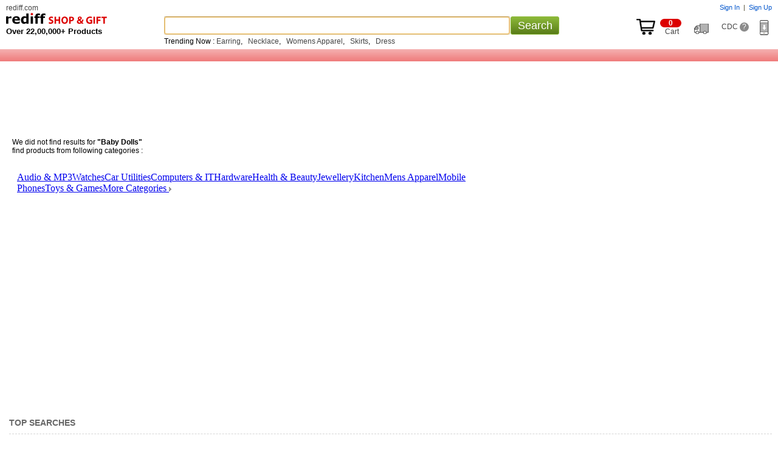

--- FILE ---
content_type: text/html
request_url: https://imshopping.rediff.com/shoprediff/js/popular_search_new.html?cc
body_size: 654
content:
<!doctype html>
<html>
<head>
<meta http-equiv="content-type" content="text/html; charset=UTF-8">
<title>Rediff Shoping: Popular Search</title>
<meta name="Keywords" content="shopping, warches, health">
<meta name="Description" content="shopping on rediff for popular products">
<link rel="stylesheet" type="text/css" href="http://shopping.rediff.com/shoprediff/style_v1/shop_indx_cur_min.css">
</head>
<body>
<div class="products_text"><div class="products"><span class="products_link"><a target="_top" href="https://shopping.rediff.com/categories/electronics/mp3-players-and-ipods">Audio &amp; MP3</a><a target="_top" href="https://shopping.rediff.com/product/watch">Watches</a><a target="_top" href="https://shopping.rediff.com/categories/automobiles/car-accessories/car-utilities">Car Utilities</a></span><span class="products_link"><a target="_top" href="https://shopping.rediff.com/categories/computers-and-peripherals/cat-7611">Computers &amp; IT</a><a target="_top" href="https://shopping.rediff.com/categories/home-decor-and-furnishings-hardware-and-tools/cat-750">Hardware</a><a target="_top" href="https://shopping.rediff.com/categories/health-and-beauty/cat-8551">Health &amp; Beauty</a></span><span class="products_link"><a target="_top" href="https://shopping.rediff.com/categories/jewellery/cat-8728">Jewellery</a><a target="_top" href="https://shopping.rediff.com/categories/kitchen-utilities-and-appliances/cat-8828">Kitchen</a><a target="_top" href="https://shopping.rediff.com/categories/apparels-accessories-and-bags-mens-apparel/cat-2">Mens Apparel</a></span><span class="products_link"><a target="_top" href="https://shopping.rediff.com/categories/mobile-phones-and-accessories-gsm-handsets-new/cat-8344">Mobile Phones</a><a target="_top" href="https://shopping.rediff.com/categories/toys-and-games/cat-885">Toys &amp; Games</a><a target="_top" href="https://shopping.rediff.com/categories" style="text-decoration: underline;">More Categories <img src="https://shopping.rediff.com/shoprediff/pix/icon_more_arrow200709.gif" alt="More Categories" border="0" height="7" width="4"></a></span></div></div>
</body>
</html>